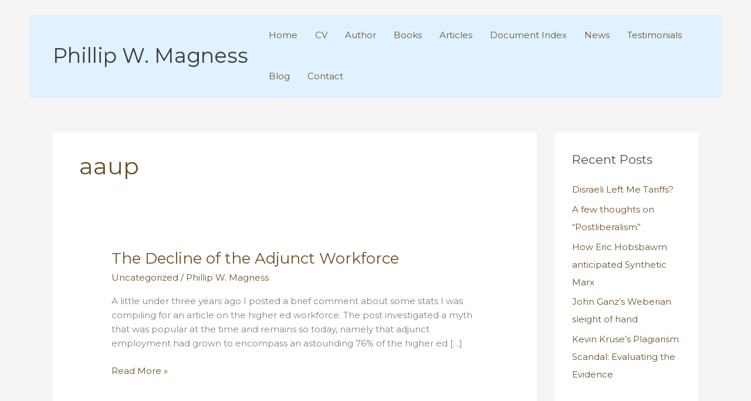

--- FILE ---
content_type: text/html; charset=UTF-8
request_url: https://philmagness.com/tag/aaup/
body_size: 12265
content:
<!DOCTYPE html><html lang="en-US"><head><meta charset="UTF-8"><link rel="preconnect" href="https://fonts.gstatic.com/" crossorigin /><meta name="viewport" content="width=device-width, initial-scale=1"><link rel="profile" href="https://gmpg.org/xfn/11"><meta name='robots' content='index, follow, max-image-preview:large, max-snippet:-1, max-video-preview:-1' /><title>aaup Archives - Phillip W. Magness</title><link rel="canonical" href="https://philmagness.com/tag/aaup/" /><meta property="og:locale" content="en_US" /><meta property="og:type" content="article" /><meta property="og:title" content="aaup Archives - Phillip W. Magness" /><meta property="og:url" content="https://philmagness.com/tag/aaup/" /><meta property="og:site_name" content="Phillip W. Magness" /><meta name="twitter:card" content="summary_large_image" /> <script type="application/ld+json" class="yoast-schema-graph">{"@context":"https://schema.org","@graph":[{"@type":"CollectionPage","@id":"https://philmagness.com/tag/aaup/","url":"https://philmagness.com/tag/aaup/","name":"aaup Archives - Phillip W. Magness","isPartOf":{"@id":"https://philmagness.com/#website"},"breadcrumb":{"@id":"https://philmagness.com/tag/aaup/#breadcrumb"},"inLanguage":"en-US"},{"@type":"BreadcrumbList","@id":"https://philmagness.com/tag/aaup/#breadcrumb","itemListElement":[{"@type":"ListItem","position":1,"name":"Home","item":"https://philmagness.com/"},{"@type":"ListItem","position":2,"name":"aaup"}]},{"@type":"WebSite","@id":"https://philmagness.com/#website","url":"https://philmagness.com/","name":"Phillip W. Magness","description":"U.S. Economic &amp; Political History","potentialAction":[{"@type":"SearchAction","target":{"@type":"EntryPoint","urlTemplate":"https://philmagness.com/?s={search_term_string}"},"query-input":{"@type":"PropertyValueSpecification","valueRequired":true,"valueName":"search_term_string"}}],"inLanguage":"en-US"}]}</script> <link rel='dns-prefetch' href='//fonts.googleapis.com' /><link rel="alternate" type="application/rss+xml" title="Phillip W. Magness &raquo; Feed" href="https://philmagness.com/feed/" /><link rel="alternate" type="application/rss+xml" title="Phillip W. Magness &raquo; Comments Feed" href="https://philmagness.com/comments/feed/" /><link rel="alternate" type="application/rss+xml" title="Phillip W. Magness &raquo; aaup Tag Feed" href="https://philmagness.com/tag/aaup/feed/" /> <script src="[data-uri]" defer></script><script data-optimized="1" src="https://philmagness.com/wp-content/plugins/litespeed-cache/assets/js/webfontloader.min.js" defer></script><link data-optimized="2" rel="stylesheet" href="https://philmagness.com/wp-content/litespeed/css/bee0e4cc4caee5926d65de34668525ce.css?ver=461c8" /> <script src="https://philmagness.com/wp-includes/js/jquery/jquery.min.js?ver=3.7.1" id="jquery-core-js"></script> <link rel="https://api.w.org/" href="https://philmagness.com/wp-json/" /><link rel="alternate" title="JSON" type="application/json" href="https://philmagness.com/wp-json/wp/v2/tags/104" /><link rel="EditURI" type="application/rsd+xml" title="RSD" href="https://philmagness.com/xmlrpc.php?rsd" /><meta name="generator" content="WordPress 6.9" /></head><body itemtype='https://schema.org/Blog' itemscope='itemscope' class="archive tag tag-aaup tag-104 wp-embed-responsive wp-theme-astra wp-child-theme-astra-child ast-desktop ast-separate-container ast-two-container ast-right-sidebar astra-4.11.13 ast-inherit-site-logo-transparent ast-hfb-header ast-padded-layout ast-sticky-header-shrink ast-inherit-site-logo-sticky astra-addon-4.11.13"><a
class="skip-link screen-reader-text"
href="#content"
title="Skip to content">
Skip to content</a><div
class="hfeed site" id="page"><header
class="site-header header-main-layout-1 ast-primary-menu-enabled ast-logo-title-inline ast-hide-custom-menu-mobile ast-builder-menu-toggle-icon ast-mobile-header-inline" id="masthead" itemtype="https://schema.org/WPHeader" itemscope="itemscope" itemid="#masthead"		><div id="ast-desktop-header" data-toggle-type="dropdown"><div class="ast-main-header-wrap main-header-bar-wrap "><div class="ast-primary-header-bar ast-primary-header main-header-bar site-header-focus-item" data-section="section-primary-header-builder"><div class="site-primary-header-wrap ast-builder-grid-row-container site-header-focus-item ast-container" data-section="section-primary-header-builder"><div class="ast-builder-grid-row ast-builder-grid-row-has-sides ast-builder-grid-row-no-center"><div class="site-header-primary-section-left site-header-section ast-flex site-header-section-left"><div class="ast-builder-layout-element ast-flex site-header-focus-item" data-section="title_tagline"><div
class="site-branding ast-site-identity" itemtype="https://schema.org/Organization" itemscope="itemscope"				><div class="ast-site-title-wrap">
<span class="site-title" itemprop="name">
<a href="https://philmagness.com/" rel="home" itemprop="url" >
Phillip W. Magness
</a>
</span></div></div></div></div><div class="site-header-primary-section-right site-header-section ast-flex ast-grid-right-section"><div class="ast-builder-menu-1 ast-builder-menu ast-flex ast-builder-menu-1-focus-item ast-builder-layout-element site-header-focus-item" data-section="section-hb-menu-1"><div class="ast-main-header-bar-alignment"><div class="main-header-bar-navigation"><nav class="site-navigation ast-flex-grow-1 navigation-accessibility site-header-focus-item" id="primary-site-navigation-desktop" aria-label="Primary Site Navigation" itemtype="https://schema.org/SiteNavigationElement" itemscope="itemscope"><div class="main-navigation ast-inline-flex"><ul id="ast-hf-menu-1" class="main-header-menu ast-menu-shadow ast-nav-menu ast-flex  submenu-with-border stack-on-mobile"><li id="menu-item-2647" class="menu-item menu-item-type-post_type menu-item-object-page menu-item-home menu-item-2647"><a href="https://philmagness.com/" class="menu-link">Home</a></li><li id="menu-item-2645" class="menu-item menu-item-type-post_type menu-item-object-page menu-item-2645"><a href="https://philmagness.com/cv/" class="menu-link">CV</a></li><li id="menu-item-2648" class="menu-item menu-item-type-post_type menu-item-object-page menu-item-2648"><a href="https://philmagness.com/philip-magness/" class="menu-link">Author</a></li><li id="menu-item-2646" class="menu-item menu-item-type-post_type menu-item-object-page menu-item-2646"><a href="https://philmagness.com/about-the-book/" class="menu-link">Books</a></li><li id="menu-item-2649" class="menu-item menu-item-type-post_type menu-item-object-page menu-item-2649"><a href="https://philmagness.com/new-historical-writings/" class="menu-link">Articles</a></li><li id="menu-item-2650" class="menu-item menu-item-type-post_type menu-item-object-page menu-item-2650"><a href="https://philmagness.com/new-lincoln-discoveries/" class="menu-link">Document Index</a></li><li id="menu-item-2651" class="menu-item menu-item-type-post_type menu-item-object-page menu-item-2651"><a href="https://philmagness.com/news/" class="menu-link">News</a></li><li id="menu-item-2652" class="menu-item menu-item-type-post_type menu-item-object-page menu-item-2652"><a href="https://philmagness.com/testimonials/" class="menu-link">Testimonials</a></li><li id="menu-item-2653" class="menu-item menu-item-type-post_type menu-item-object-page current_page_parent menu-item-2653"><a href="https://philmagness.com/blog/" class="menu-link">Blog</a></li><li id="menu-item-2654" class="menu-item menu-item-type-post_type menu-item-object-page menu-item-2654"><a href="https://philmagness.com/contact/" class="menu-link">Contact</a></li></ul></div></nav></div></div></div></div></div></div></div></div></div><div id="ast-mobile-header" class="ast-mobile-header-wrap " data-type="dropdown"><div class="ast-main-header-wrap main-header-bar-wrap" ><div class="ast-primary-header-bar ast-primary-header main-header-bar site-primary-header-wrap site-header-focus-item ast-builder-grid-row-layout-default ast-builder-grid-row-tablet-layout-default ast-builder-grid-row-mobile-layout-default" data-section="section-primary-header-builder"><div class="ast-builder-grid-row ast-builder-grid-row-has-sides ast-builder-grid-row-no-center"><div class="site-header-primary-section-left site-header-section ast-flex site-header-section-left"><div class="ast-builder-layout-element ast-flex site-header-focus-item" data-section="title_tagline"><div
class="site-branding ast-site-identity" itemtype="https://schema.org/Organization" itemscope="itemscope"				><div class="ast-site-title-wrap">
<span class="site-title" itemprop="name">
<a href="https://philmagness.com/" rel="home" itemprop="url" >
Phillip W. Magness
</a>
</span></div></div></div></div><div class="site-header-primary-section-right site-header-section ast-flex ast-grid-right-section"><div class="ast-builder-layout-element ast-flex site-header-focus-item" data-section="section-header-mobile-trigger"><div class="ast-button-wrap">
<button type="button" class="menu-toggle main-header-menu-toggle ast-mobile-menu-trigger-minimal"   aria-expanded="false" aria-label="Main menu toggle">
<span class="screen-reader-text">Main Menu</span>
<span class="mobile-menu-toggle-icon">
<span aria-hidden="true" class="ahfb-svg-iconset ast-inline-flex svg-baseline"><svg class='ast-mobile-svg ast-menu-svg' fill='currentColor' version='1.1' xmlns='http://www.w3.org/2000/svg' width='24' height='24' viewBox='0 0 24 24'><path d='M3 13h18c0.552 0 1-0.448 1-1s-0.448-1-1-1h-18c-0.552 0-1 0.448-1 1s0.448 1 1 1zM3 7h18c0.552 0 1-0.448 1-1s-0.448-1-1-1h-18c-0.552 0-1 0.448-1 1s0.448 1 1 1zM3 19h18c0.552 0 1-0.448 1-1s-0.448-1-1-1h-18c-0.552 0-1 0.448-1 1s0.448 1 1 1z'></path></svg></span><span aria-hidden="true" class="ahfb-svg-iconset ast-inline-flex svg-baseline"><svg class='ast-mobile-svg ast-close-svg' fill='currentColor' version='1.1' xmlns='http://www.w3.org/2000/svg' width='24' height='24' viewBox='0 0 24 24'><path d='M5.293 6.707l5.293 5.293-5.293 5.293c-0.391 0.391-0.391 1.024 0 1.414s1.024 0.391 1.414 0l5.293-5.293 5.293 5.293c0.391 0.391 1.024 0.391 1.414 0s0.391-1.024 0-1.414l-5.293-5.293 5.293-5.293c0.391-0.391 0.391-1.024 0-1.414s-1.024-0.391-1.414 0l-5.293 5.293-5.293-5.293c-0.391-0.391-1.024-0.391-1.414 0s-0.391 1.024 0 1.414z'></path></svg></span>					</span>
</button></div></div></div></div></div></div><div class="ast-mobile-header-content content-align-flex-start "><div class="ast-builder-menu-mobile ast-builder-menu ast-builder-menu-mobile-focus-item ast-builder-layout-element site-header-focus-item" data-section="section-header-mobile-menu"><div class="ast-main-header-bar-alignment"><div class="main-header-bar-navigation"><nav class="site-navigation ast-flex-grow-1 navigation-accessibility" id="ast-mobile-site-navigation" aria-label="Site Navigation" itemtype="https://schema.org/SiteNavigationElement" itemscope="itemscope"><div id="ast-hf-mobile-menu" class="main-navigation"><ul class="main-header-menu ast-nav-menu ast-flex  submenu-with-border astra-menu-animation-fade  stack-on-mobile"><li class="page_item page-item-5 menu-item"><a href="https://philmagness.com/" class="menu-link">Current Scholarship by Phillip W. Magness</a></li><li class="page_item page-item-579 menu-item"><a href="https://philmagness.com/cv/" class="menu-link">CV</a></li><li class="page_item page-item-9 menu-item"><a href="https://philmagness.com/philip-magness/" class="menu-link">Author</a></li><li class="page_item page-item-496 menu-item"><a href="https://philmagness.com/about-the-book/" class="menu-link">Books</a></li><li class="page_item page-item-349 menu-item-has-children menu-item menu-item-has-children"><a href="https://philmagness.com/new-historical-writings/" class="menu-link">Articles<span role="presentation" class="dropdown-menu-toggle ast-header-navigation-arrow" tabindex="0" aria-haspopup="true"><span class="ast-icon icon-arrow"><svg class="ast-arrow-svg" xmlns="http://www.w3.org/2000/svg" xmlns:xlink="http://www.w3.org/1999/xlink" version="1.1" x="0px" y="0px" width="26px" height="16.043px" viewBox="57 35.171 26 16.043" enable-background="new 57 35.171 26 16.043" xml:space="preserve">
<path d="M57.5,38.193l12.5,12.5l12.5-12.5l-2.5-2.5l-10,10l-10-10L57.5,38.193z" />
</svg></span></span></a><button class="ast-menu-toggle" aria-expanded="false" aria-haspopup="true" aria-label="Toggle menu"><span class="screen-reader-text">Menu Toggle</span><span class="ast-icon icon-arrow"><svg class="ast-arrow-svg" xmlns="http://www.w3.org/2000/svg" xmlns:xlink="http://www.w3.org/1999/xlink" version="1.1" x="0px" y="0px" width="26px" height="16.043px" viewBox="57 35.171 26 16.043" enable-background="new 57 35.171 26 16.043" xml:space="preserve">
<path d="M57.5,38.193l12.5,12.5l12.5-12.5l-2.5-2.5l-10,10l-10-10L57.5,38.193z" />
</svg></span></button><ul class='children sub-menu'><li class="page_item page-item-166 menu-item"><a href="https://philmagness.com/new-historical-writings/a-smudged-date/" class="menu-link">A smudged date</a></li><li class="page_item page-item-398 menu-item"><a href="https://philmagness.com/new-historical-writings/abraham-lincoln-and-the-corwin-amendment/" class="menu-link">Abraham Lincoln and the Corwin Amendment</a></li><li class="page_item page-item-309 menu-item"><a href="https://philmagness.com/new-historical-writings/colonization-by-the-numbers/" class="menu-link">Colonization by the Numbers</a></li><li class="page_item page-item-299 menu-item"><a href="https://philmagness.com/new-historical-writings/did-ben-butler-meet-with-lincoln-in-1865-2/" class="menu-link">Did Ben Butler meet with Lincoln in 1865?</a></li><li class="page_item page-item-212 menu-item"><a href="https://philmagness.com/new-historical-writings/did-lincoln-really-slough-off-colonization/" class="menu-link">Did Lincoln really &#8220;slough off&#8221; colonization?</a></li><li class="page_item page-item-171 menu-item"><a href="https://philmagness.com/new-historical-writings/mitchells-missing-papers/" class="menu-link">Mitchell&#8217;s Missing Papers</a></li><li class="page_item page-item-480 menu-item"><a href="https://philmagness.com/new-historical-writings/new-revelations-as-the-emancipation-proclamation-turns-150/" class="menu-link">New Revelations as the Emancipation Proclamation turns 150</a></li><li class="page_item page-item-485 menu-item"><a href="https://philmagness.com/new-historical-writings/spooner-on-dred-scott/" class="menu-link">Spooner on Dred Scott</a></li><li class="page_item page-item-470 menu-item"><a href="https://philmagness.com/new-historical-writings/thaddeus-stevens-and-colonization/" class="menu-link">Thaddeus Stevens and Colonization</a></li></ul></li><li class="page_item page-item-19 menu-item-has-children menu-item menu-item-has-children"><a href="https://philmagness.com/new-lincoln-discoveries/" class="menu-link">Document Index<span role="presentation" class="dropdown-menu-toggle ast-header-navigation-arrow" tabindex="0" aria-haspopup="true"><span class="ast-icon icon-arrow"><svg class="ast-arrow-svg" xmlns="http://www.w3.org/2000/svg" xmlns:xlink="http://www.w3.org/1999/xlink" version="1.1" x="0px" y="0px" width="26px" height="16.043px" viewBox="57 35.171 26 16.043" enable-background="new 57 35.171 26 16.043" xml:space="preserve">
<path d="M57.5,38.193l12.5,12.5l12.5-12.5l-2.5-2.5l-10,10l-10-10L57.5,38.193z" />
</svg></span></span></a><button class="ast-menu-toggle" aria-expanded="false" aria-haspopup="true" aria-label="Toggle menu"><span class="screen-reader-text">Menu Toggle</span><span class="ast-icon icon-arrow"><svg class="ast-arrow-svg" xmlns="http://www.w3.org/2000/svg" xmlns:xlink="http://www.w3.org/1999/xlink" version="1.1" x="0px" y="0px" width="26px" height="16.043px" viewBox="57 35.171 26 16.043" enable-background="new 57 35.171 26 16.043" xml:space="preserve">
<path d="M57.5,38.193l12.5,12.5l12.5-12.5l-2.5-2.5l-10,10l-10-10L57.5,38.193z" />
</svg></span></button><ul class='children sub-menu'><li class="page_item page-item-84 menu-item"><a href="https://philmagness.com/new-lincoln-discoveries/appointment-of-james-mitchell-841862/" class="menu-link">Appointment of James Mitchell, 8/4/1862</a></li><li class="page_item page-item-266 menu-item"><a href="https://philmagness.com/new-lincoln-discoveries/butler-to-hallowell-461877/" class="menu-link">Butler to Hallowell, 4/6/1877</a></li><li class="page_item page-item-77 menu-item"><a href="https://philmagness.com/new-lincoln-discoveries/chiriqui-addendum-september-15-1861/" class="menu-link">Chiriqui Addendum, 9/15/1862</a></li><li class="page_item page-item-243 menu-item"><a href="https://philmagness.com/new-lincoln-discoveries/grant-to-seward-11101865/" class="menu-link">Grant to Seward, 11/10/1865</a></li><li class="page_item page-item-162 menu-item"><a href="https://philmagness.com/new-lincoln-discoveries/handbill-british-honduras-co/" class="menu-link">Handbill, British Honduras Co.</a></li><li class="page_item page-item-234 menu-item"><a href="https://philmagness.com/new-lincoln-discoveries/hay-to-butler-4101865-2/" class="menu-link">Hay to Butler, 4/10/1865</a></li><li class="page_item page-item-103 menu-item"><a href="https://philmagness.com/new-lincoln-discoveries/who-was-james-mitchell/" class="menu-link">James Mitchell</a></li><li class="page_item page-item-453 menu-item"><a href="https://philmagness.com/new-lincoln-discoveries/lincoln-note-for-h-russell-10101862/" class="menu-link">Lincoln note for H. Russell, 10/10/1862</a></li><li class="page_item page-item-446 menu-item"><a href="https://philmagness.com/new-lincoln-discoveries/lincoln-note-for-lonergan-1261865/" class="menu-link">Lincoln note for Lonergan, 1/26/1865</a></li><li class="page_item page-item-428 menu-item"><a href="https://philmagness.com/new-lincoln-discoveries/lincoln-to-bates-661861/" class="menu-link">Lincoln to Bates, 6/6/1861</a></li><li class="page_item page-item-48 menu-item"><a href="https://philmagness.com/new-lincoln-discoveries/lincoln-to-bates-991864/" class="menu-link">Lincoln to Bates, 9/9/1864</a></li><li class="page_item page-item-407 menu-item"><a href="https://philmagness.com/new-lincoln-discoveries/lincoln-to-crummell-551862/" class="menu-link">Lincoln to Crummell, 5/5/1862</a></li><li class="page_item page-item-461 menu-item"><a href="https://philmagness.com/new-lincoln-discoveries/lincoln-to-hay-7151864/" class="menu-link">Lincoln to Hay, 7/15/1864</a></li><li class="page_item page-item-42 menu-item"><a href="https://philmagness.com/new-lincoln-discoveries/authorization-to-john-hodge-and-s-r-dickson/" class="menu-link">Lincoln to Hodge and Dickson, 6/13/1863</a></li><li class="page_item page-item-51 menu-item"><a href="https://philmagness.com/new-lincoln-discoveries/lincoln-to-hodge-and-dickson-6131863-british-version/" class="menu-link">Lincoln to Hodge and Dickson, 6/13/1863 (British version)</a></li><li class="page_item page-item-419 menu-item"><a href="https://philmagness.com/new-lincoln-discoveries/abraham-lincoln-to-lorenzo-thomas-9121861/" class="menu-link">Lincoln to Thomas, 11/4/1861</a></li><li class="page_item page-item-204 menu-item"><a href="https://philmagness.com/new-lincoln-discoveries/lincoln-to-gurley-1301863/" class="menu-link">Lincoln to Usher, 1/30/1863</a></li><li class="page_item page-item-436 menu-item"><a href="https://philmagness.com/new-lincoln-discoveries/lincoln-to-hardie-1281865/" class="menu-link">Lincoln, Execution of Pvt. Brown, 1/28/1865</a></li><li class="page_item page-item-117 menu-item"><a href="https://philmagness.com/new-lincoln-discoveries/menard-to-lincoln-9161863/" class="menu-link">Menard to Lincoln, 9/16/1863</a></li><li class="page_item page-item-246 menu-item"><a href="https://philmagness.com/new-lincoln-discoveries/mitchell-to-grant-2161871/" class="menu-link">Mitchell to Grant, 2/16/1871</a></li><li class="page_item page-item-137 menu-item"><a href="https://philmagness.com/new-lincoln-discoveries/mitchell-to-new-york-observer-81963/" class="menu-link">Mitchell to New York Observer, 8/19/1863</a></li><li class="page_item page-item-254 menu-item"><a href="https://philmagness.com/new-lincoln-discoveries/new-york-times-8201884/" class="menu-link">New York Times, 8/20/1884</a></li><li class="page_item page-item-141 menu-item"><a href="https://philmagness.com/new-lincoln-discoveries/seward-to-lyons-8101863/" class="menu-link">Seward to Lyons, 8/10/1863</a></li><li class="page_item page-item-197 menu-item"><a href="https://philmagness.com/new-lincoln-discoveries/sumner-to-mitchell-751871/" class="menu-link">Sumner to Mitchell, 7/5/1871</a></li></ul></li><li class="page_item page-item-128 menu-item"><a href="https://philmagness.com/news/" class="menu-link">News</a></li><li class="page_item page-item-388 menu-item"><a href="https://philmagness.com/testimonials/" class="menu-link">Testimonials</a></li><li class="page_item page-item-508 current-menu-parent menu-item current-menu-parent"><a href="https://philmagness.com/blog/" class="menu-link">Blog</a></li><li class="page_item page-item-522 menu-item"><a href="https://philmagness.com/contact/" class="menu-link">Contact</a></li></ul></div></nav></div></div></div></div></div></header><div id="content" class="site-content"><div class="ast-container"><div id="primary" class="content-area primary"><section class="ast-archive-description"><h1 class="page-title ast-archive-title">aaup</h1></section><main id="main" class="site-main"><div class="ast-row"><article
class="post-2397 post type-post status-publish format-standard hentry category-uncategorized tag-aaup tag-adjuncts tag-s ast-grid-common-col ast-full-width ast-article-post" id="post-2397" itemtype="https://schema.org/CreativeWork" itemscope="itemscope"><div class="ast-post-format- ast-no-thumb blog-layout-1 ast-article-inner"><div class="post-content ast-grid-common-col" ><div class="ast-blog-featured-section post-thumb ast-blog-single-element"></div><h2 class="entry-title ast-blog-single-element" itemprop="headline"><a href="https://philmagness.com/2018/05/the-decline-of-the-adjunct-workforce/" rel="bookmark">The Decline of the Adjunct Workforce</a></h2><header class="entry-header ast-blog-single-element ast-blog-meta-container"><div class="entry-meta"><span class="ast-taxonomy-container cat-links default"><a href="https://philmagness.com/category/uncategorized/" rel="category tag">Uncategorized</a></span> / <span class="posted-by vcard author" itemtype="https://schema.org/Person" itemscope="itemscope" itemprop="author">			<a title="View all posts by Phillip W. Magness"
href="https://philmagness.com/author/admin/" rel="author"
class="url fn n" itemprop="url"				>
<span
class="author-name" itemprop="name"				>
Phillip W. Magness			</span>
</a>
</span></div></header><div class="ast-excerpt-container ast-blog-single-element"><p>A little under three years ago I posted a brief comment about some stats I was compiling for an article on the higher ed workforce. The post investigated a myth that was popular at the time and remains so today, namely that adjunct employment had grown to encompass an astounding 76% of the higher ed [&hellip;]</p></div><p class="ast-blog-single-element ast-read-more-container read-more"> <a class="" href="https://philmagness.com/2018/05/the-decline-of-the-adjunct-workforce/"> <span class="screen-reader-text">The Decline of the Adjunct Workforce</span> Read More »</a></p><div class="entry-content clear"
itemprop="text"		></div></div></div></article><article
class="post-2019 post type-post status-publish format-standard hentry category-uncategorized tag-aaup tag-adjuncts ast-grid-common-col ast-full-width ast-article-post" id="post-2019" itemtype="https://schema.org/CreativeWork" itemscope="itemscope"><div class="ast-post-format- ast-no-thumb blog-layout-1 ast-article-inner"><div class="post-content ast-grid-common-col" ><div class="ast-blog-featured-section post-thumb ast-blog-single-element"></div><h2 class="entry-title ast-blog-single-element" itemprop="headline"><a href="https://philmagness.com/2017/04/the-aaups-statistical-deceptions/" rel="bookmark">How the AAUP bends statistics to create an adjunct crisis</a></h2><header class="entry-header ast-blog-single-element ast-blog-meta-container"><div class="entry-meta"><span class="ast-taxonomy-container cat-links default"><a href="https://philmagness.com/category/uncategorized/" rel="category tag">Uncategorized</a></span> / <span class="posted-by vcard author" itemtype="https://schema.org/Person" itemscope="itemscope" itemprop="author">			<a title="View all posts by Phillip W. Magness"
href="https://philmagness.com/author/admin/" rel="author"
class="url fn n" itemprop="url"				>
<span
class="author-name" itemprop="name"				>
Phillip W. Magness			</span>
</a>
</span></div></header><div class="ast-excerpt-container ast-blog-single-element"><p>Earlier this week the American Association of University Professors released its annual report on the economic status of academia. Repeating a theme from prior years, this report heavily emphasizes the position of adjunct faculty and makes a number of bold empirical claims about the alleged growth of the part time academic workforce. For example, the statement</p></div><p class="ast-blog-single-element ast-read-more-container read-more"> <a class="" href="https://philmagness.com/2017/04/the-aaups-statistical-deceptions/"> <span class="screen-reader-text">How the AAUP bends statistics to create an adjunct crisis</span> Read More »</a></p><div class="entry-content clear"
itemprop="text"		></div></div></div></article><article
class="post-1517 post type-post status-publish format-standard hentry category-uncategorized tag-aaron-barlow tag-aaup tag-adjuncting ast-grid-common-col ast-full-width ast-article-post" id="post-1517" itemtype="https://schema.org/CreativeWork" itemscope="itemscope"><div class="ast-post-format- ast-no-thumb blog-layout-1 ast-article-inner"><div class="post-content ast-grid-common-col" ><div class="ast-blog-featured-section post-thumb ast-blog-single-element"></div><h2 class="entry-title ast-blog-single-element" itemprop="headline"><a href="https://philmagness.com/2015/12/dear-aaup-media-non-tenure-track-does-not-equal-adjunct/" rel="bookmark">Dear AAUP &#038; Media: Non-Tenure Track does not equal Adjunct</a></h2><header class="entry-header ast-blog-single-element ast-blog-meta-container"><div class="entry-meta"><span class="ast-taxonomy-container cat-links default"><a href="https://philmagness.com/category/uncategorized/" rel="category tag">Uncategorized</a></span> / <span class="posted-by vcard author" itemtype="https://schema.org/Person" itemscope="itemscope" itemprop="author">			<a title="View all posts by Phillip W. Magness"
href="https://philmagness.com/author/admin/" rel="author"
class="url fn n" itemprop="url"				>
<span
class="author-name" itemprop="name"				>
Phillip W. Magness			</span>
</a>
</span></div></header><div class="ast-excerpt-container ast-blog-single-element"><p>One of the most pervasive and pernicious myths of the adjunct activist movement is the claim that somewhere in the neighborhood of 75% of current university faculty are adjuncts. This figure derives from the frequently hapless, though sometimes intentional, conflation of terminology. Yet another example of this happened today in the Christian Science Monitor, which cited</p></div><p class="ast-blog-single-element ast-read-more-container read-more"> <a class="" href="https://philmagness.com/2015/12/dear-aaup-media-non-tenure-track-does-not-equal-adjunct/"> <span class="screen-reader-text">Dear AAUP &#038; Media: Non-Tenure Track does not equal Adjunct</span> Read More »</a></p><div class="entry-content clear"
itemprop="text"		></div></div></div></article></div></main></div><div class="widget-area secondary" id="secondary" itemtype="https://schema.org/WPSideBar" itemscope="itemscope"><div class="sidebar-main" ><aside id="recent-posts-3" class="widget widget_recent_entries"><h2 class="widget-title">Recent Posts</h2><nav aria-label="Recent Posts"><ul><li>
<a href="https://philmagness.com/2025/12/disraeli-left-me-tariffs/">Disraeli Left Me Tariffs?</a></li><li>
<a href="https://philmagness.com/2025/08/a-few-thoughts-on-postliberalism/">A few thoughts on &#8220;Postliberalism&#8221;</a></li><li>
<a href="https://philmagness.com/2022/11/how-eric-hobsbawm-anticipated-synthetic-marx/">How Eric Hobsbawm anticipated Synthetic Marx</a></li><li>
<a href="https://philmagness.com/2022/11/john-ganzs-weberian-sleight-of-hand/">John Ganz&#8217;s Weberian sleight of hand</a></li><li>
<a href="https://philmagness.com/2022/10/kevin-kruses-plagiarism-scandal-evaluating-the-evidence/">Kevin Kruse&#8217;s Plagiarism Scandal: Evaluating the Evidence</a></li></ul></nav></aside><aside id="text-3" class="widget widget_text"><h2 class="widget-title">Books</h2><div class="textwidget"><a href="https://www.amazon.com/Colonization-After-Emancipation-Movement-Resettlement/dp/0826219098/">Colonization After Emancipation: Lincoln and the Movement for Black Resettlement</a>
<br><br>
<a href="https://www.amazon.com/Classical-Liberal-History-Michael-Douma/dp/1498536107">What is Classical Liberal History?</a>
<br><br>
<a href="https://www.amazon.com/Cracks-Ivory-Tower-Higher-Education/dp/0190846283/">Cracks in the Ivory Tower: the Moral Mess of Higher Education</a></div></aside><aside id="calendar-3" class="widget widget_calendar"><div id="calendar_wrap" class="calendar_wrap"><table id="wp-calendar" class="wp-calendar-table"><caption>January 2026</caption><thead><tr><th scope="col" aria-label="Monday">M</th><th scope="col" aria-label="Tuesday">T</th><th scope="col" aria-label="Wednesday">W</th><th scope="col" aria-label="Thursday">T</th><th scope="col" aria-label="Friday">F</th><th scope="col" aria-label="Saturday">S</th><th scope="col" aria-label="Sunday">S</th></tr></thead><tbody><tr><td colspan="3" class="pad">&nbsp;</td><td>1</td><td>2</td><td>3</td><td>4</td></tr><tr><td>5</td><td>6</td><td>7</td><td>8</td><td>9</td><td>10</td><td>11</td></tr><tr><td>12</td><td>13</td><td id="today">14</td><td>15</td><td>16</td><td>17</td><td>18</td></tr><tr><td>19</td><td>20</td><td>21</td><td>22</td><td>23</td><td>24</td><td>25</td></tr><tr><td>26</td><td>27</td><td>28</td><td>29</td><td>30</td><td>31</td><td class="pad" colspan="1">&nbsp;</td></tr></tbody></table><nav aria-label="Previous and next months" class="wp-calendar-nav">
<span class="wp-calendar-nav-prev"><a href="https://philmagness.com/2025/12/">&laquo; Dec</a></span>
<span class="pad">&nbsp;</span>
<span class="wp-calendar-nav-next">&nbsp;</span></nav></div></aside><aside id="archives-3" class="widget widget_archive"><h2 class="widget-title">Archives</h2><nav aria-label="Archives"><ul><li><a href='https://philmagness.com/2025/12/'>December 2025</a></li><li><a href='https://philmagness.com/2025/08/'>August 2025</a></li><li><a href='https://philmagness.com/2022/11/'>November 2022</a></li><li><a href='https://philmagness.com/2022/10/'>October 2022</a></li><li><a href='https://philmagness.com/2022/07/'>July 2022</a></li><li><a href='https://philmagness.com/2022/06/'>June 2022</a></li><li><a href='https://philmagness.com/2021/11/'>November 2021</a></li><li><a href='https://philmagness.com/2021/06/'>June 2021</a></li><li><a href='https://philmagness.com/2020/08/'>August 2020</a></li><li><a href='https://philmagness.com/2019/10/'>October 2019</a></li><li><a href='https://philmagness.com/2019/05/'>May 2019</a></li><li><a href='https://philmagness.com/2018/12/'>December 2018</a></li><li><a href='https://philmagness.com/2018/11/'>November 2018</a></li><li><a href='https://philmagness.com/2018/09/'>September 2018</a></li><li><a href='https://philmagness.com/2018/08/'>August 2018</a></li><li><a href='https://philmagness.com/2018/07/'>July 2018</a></li><li><a href='https://philmagness.com/2018/06/'>June 2018</a></li><li><a href='https://philmagness.com/2018/05/'>May 2018</a></li><li><a href='https://philmagness.com/2018/03/'>March 2018</a></li><li><a href='https://philmagness.com/2018/02/'>February 2018</a></li><li><a href='https://philmagness.com/2018/01/'>January 2018</a></li><li><a href='https://philmagness.com/2017/12/'>December 2017</a></li><li><a href='https://philmagness.com/2017/11/'>November 2017</a></li><li><a href='https://philmagness.com/2017/10/'>October 2017</a></li><li><a href='https://philmagness.com/2017/09/'>September 2017</a></li><li><a href='https://philmagness.com/2017/08/'>August 2017</a></li><li><a href='https://philmagness.com/2017/07/'>July 2017</a></li><li><a href='https://philmagness.com/2017/06/'>June 2017</a></li><li><a href='https://philmagness.com/2017/05/'>May 2017</a></li><li><a href='https://philmagness.com/2017/04/'>April 2017</a></li><li><a href='https://philmagness.com/2017/03/'>March 2017</a></li><li><a href='https://philmagness.com/2017/01/'>January 2017</a></li><li><a href='https://philmagness.com/2016/12/'>December 2016</a></li><li><a href='https://philmagness.com/2016/11/'>November 2016</a></li><li><a href='https://philmagness.com/2016/09/'>September 2016</a></li><li><a href='https://philmagness.com/2016/08/'>August 2016</a></li><li><a href='https://philmagness.com/2016/07/'>July 2016</a></li><li><a href='https://philmagness.com/2016/06/'>June 2016</a></li><li><a href='https://philmagness.com/2016/05/'>May 2016</a></li><li><a href='https://philmagness.com/2016/04/'>April 2016</a></li><li><a href='https://philmagness.com/2016/03/'>March 2016</a></li><li><a href='https://philmagness.com/2016/02/'>February 2016</a></li><li><a href='https://philmagness.com/2016/01/'>January 2016</a></li><li><a href='https://philmagness.com/2015/12/'>December 2015</a></li><li><a href='https://philmagness.com/2015/11/'>November 2015</a></li><li><a href='https://philmagness.com/2015/10/'>October 2015</a></li><li><a href='https://philmagness.com/2015/09/'>September 2015</a></li><li><a href='https://philmagness.com/2015/08/'>August 2015</a></li><li><a href='https://philmagness.com/2015/07/'>July 2015</a></li><li><a href='https://philmagness.com/2015/06/'>June 2015</a></li><li><a href='https://philmagness.com/2015/05/'>May 2015</a></li><li><a href='https://philmagness.com/2015/04/'>April 2015</a></li><li><a href='https://philmagness.com/2015/03/'>March 2015</a></li><li><a href='https://philmagness.com/2015/02/'>February 2015</a></li><li><a href='https://philmagness.com/2015/01/'>January 2015</a></li><li><a href='https://philmagness.com/2014/12/'>December 2014</a></li><li><a href='https://philmagness.com/2014/11/'>November 2014</a></li><li><a href='https://philmagness.com/2014/10/'>October 2014</a></li><li><a href='https://philmagness.com/2014/09/'>September 2014</a></li><li><a href='https://philmagness.com/2014/08/'>August 2014</a></li><li><a href='https://philmagness.com/2014/07/'>July 2014</a></li><li><a href='https://philmagness.com/2014/06/'>June 2014</a></li><li><a href='https://philmagness.com/2014/05/'>May 2014</a></li><li><a href='https://philmagness.com/2014/04/'>April 2014</a></li><li><a href='https://philmagness.com/2014/03/'>March 2014</a></li><li><a href='https://philmagness.com/2014/02/'>February 2014</a></li><li><a href='https://philmagness.com/2014/01/'>January 2014</a></li><li><a href='https://philmagness.com/2013/12/'>December 2013</a></li><li><a href='https://philmagness.com/2013/11/'>November 2013</a></li><li><a href='https://philmagness.com/2013/08/'>August 2013</a></li><li><a href='https://philmagness.com/2013/07/'>July 2013</a></li><li><a href='https://philmagness.com/2013/05/'>May 2013</a></li><li><a href='https://philmagness.com/2013/04/'>April 2013</a></li></ul></nav></aside></div></div></div></div><footer
class="site-footer" id="colophon" itemtype="https://schema.org/WPFooter" itemscope="itemscope" itemid="#colophon"><div class="site-below-footer-wrap ast-builder-grid-row-container site-footer-focus-item ast-builder-grid-row-full ast-builder-grid-row-tablet-full ast-builder-grid-row-mobile-full ast-footer-row-stack ast-footer-row-tablet-stack ast-footer-row-mobile-stack" data-section="section-below-footer-builder"><div class="ast-builder-grid-row-container-inner"><div class="ast-builder-footer-grid-columns site-below-footer-inner-wrap ast-builder-grid-row"><div class="site-footer-below-section-1 site-footer-section site-footer-section-1"><div class="ast-builder-layout-element ast-flex site-footer-focus-item ast-footer-copyright" data-section="section-footer-builder"><div class="ast-footer-copyright"><p>Copyright &copy; 2026 Phillip W. Magness | Hosting and Design by <a href="https://shyfrog.com">Shyfrog Media</a></p></div></div></div></div></div></div></footer></div> <script type="speculationrules">{"prefetch":[{"source":"document","where":{"and":[{"href_matches":"/*"},{"not":{"href_matches":["/wp-*.php","/wp-admin/*","/wp-content/uploads/*","/wp-content/*","/wp-content/plugins/*","/wp-content/themes/astra-child/*","/wp-content/themes/astra/*","/*\\?(.+)"]}},{"not":{"selector_matches":"a[rel~=\"nofollow\"]"}},{"not":{"selector_matches":".no-prefetch, .no-prefetch a"}}]},"eagerness":"conservative"}]}</script> <script id="wp-emoji-settings" type="application/json">{"baseUrl":"https://s.w.org/images/core/emoji/17.0.2/72x72/","ext":".png","svgUrl":"https://s.w.org/images/core/emoji/17.0.2/svg/","svgExt":".svg","source":{"concatemoji":"https://philmagness.com/wp-includes/js/wp-emoji-release.min.js?ver=6.9"}}</script> <script type="module">/*! This file is auto-generated */
const a=JSON.parse(document.getElementById("wp-emoji-settings").textContent),o=(window._wpemojiSettings=a,"wpEmojiSettingsSupports"),s=["flag","emoji"];function i(e){try{var t={supportTests:e,timestamp:(new Date).valueOf()};sessionStorage.setItem(o,JSON.stringify(t))}catch(e){}}function c(e,t,n){e.clearRect(0,0,e.canvas.width,e.canvas.height),e.fillText(t,0,0);t=new Uint32Array(e.getImageData(0,0,e.canvas.width,e.canvas.height).data);e.clearRect(0,0,e.canvas.width,e.canvas.height),e.fillText(n,0,0);const a=new Uint32Array(e.getImageData(0,0,e.canvas.width,e.canvas.height).data);return t.every((e,t)=>e===a[t])}function p(e,t){e.clearRect(0,0,e.canvas.width,e.canvas.height),e.fillText(t,0,0);var n=e.getImageData(16,16,1,1);for(let e=0;e<n.data.length;e++)if(0!==n.data[e])return!1;return!0}function u(e,t,n,a){switch(t){case"flag":return n(e,"\ud83c\udff3\ufe0f\u200d\u26a7\ufe0f","\ud83c\udff3\ufe0f\u200b\u26a7\ufe0f")?!1:!n(e,"\ud83c\udde8\ud83c\uddf6","\ud83c\udde8\u200b\ud83c\uddf6")&&!n(e,"\ud83c\udff4\udb40\udc67\udb40\udc62\udb40\udc65\udb40\udc6e\udb40\udc67\udb40\udc7f","\ud83c\udff4\u200b\udb40\udc67\u200b\udb40\udc62\u200b\udb40\udc65\u200b\udb40\udc6e\u200b\udb40\udc67\u200b\udb40\udc7f");case"emoji":return!a(e,"\ud83e\u1fac8")}return!1}function f(e,t,n,a){let r;const o=(r="undefined"!=typeof WorkerGlobalScope&&self instanceof WorkerGlobalScope?new OffscreenCanvas(300,150):document.createElement("canvas")).getContext("2d",{willReadFrequently:!0}),s=(o.textBaseline="top",o.font="600 32px Arial",{});return e.forEach(e=>{s[e]=t(o,e,n,a)}),s}function r(e){var t=document.createElement("script");t.src=e,t.defer=!0,document.head.appendChild(t)}a.supports={everything:!0,everythingExceptFlag:!0},new Promise(t=>{let n=function(){try{var e=JSON.parse(sessionStorage.getItem(o));if("object"==typeof e&&"number"==typeof e.timestamp&&(new Date).valueOf()<e.timestamp+604800&&"object"==typeof e.supportTests)return e.supportTests}catch(e){}return null}();if(!n){if("undefined"!=typeof Worker&&"undefined"!=typeof OffscreenCanvas&&"undefined"!=typeof URL&&URL.createObjectURL&&"undefined"!=typeof Blob)try{var e="postMessage("+f.toString()+"("+[JSON.stringify(s),u.toString(),c.toString(),p.toString()].join(",")+"));",a=new Blob([e],{type:"text/javascript"});const r=new Worker(URL.createObjectURL(a),{name:"wpTestEmojiSupports"});return void(r.onmessage=e=>{i(n=e.data),r.terminate(),t(n)})}catch(e){}i(n=f(s,u,c,p))}t(n)}).then(e=>{for(const n in e)a.supports[n]=e[n],a.supports.everything=a.supports.everything&&a.supports[n],"flag"!==n&&(a.supports.everythingExceptFlag=a.supports.everythingExceptFlag&&a.supports[n]);var t;a.supports.everythingExceptFlag=a.supports.everythingExceptFlag&&!a.supports.flag,a.supports.everything||((t=a.source||{}).concatemoji?r(t.concatemoji):t.wpemoji&&t.twemoji&&(r(t.twemoji),r(t.wpemoji)))});
//# sourceURL=https://philmagness.com/wp-includes/js/wp-emoji-loader.min.js</script> <script data-no-optimize="1">window.lazyLoadOptions=Object.assign({},{threshold:300},window.lazyLoadOptions||{});!function(t,e){"object"==typeof exports&&"undefined"!=typeof module?module.exports=e():"function"==typeof define&&define.amd?define(e):(t="undefined"!=typeof globalThis?globalThis:t||self).LazyLoad=e()}(this,function(){"use strict";function e(){return(e=Object.assign||function(t){for(var e=1;e<arguments.length;e++){var n,a=arguments[e];for(n in a)Object.prototype.hasOwnProperty.call(a,n)&&(t[n]=a[n])}return t}).apply(this,arguments)}function o(t){return e({},at,t)}function l(t,e){return t.getAttribute(gt+e)}function c(t){return l(t,vt)}function s(t,e){return function(t,e,n){e=gt+e;null!==n?t.setAttribute(e,n):t.removeAttribute(e)}(t,vt,e)}function i(t){return s(t,null),0}function r(t){return null===c(t)}function u(t){return c(t)===_t}function d(t,e,n,a){t&&(void 0===a?void 0===n?t(e):t(e,n):t(e,n,a))}function f(t,e){et?t.classList.add(e):t.className+=(t.className?" ":"")+e}function _(t,e){et?t.classList.remove(e):t.className=t.className.replace(new RegExp("(^|\\s+)"+e+"(\\s+|$)")," ").replace(/^\s+/,"").replace(/\s+$/,"")}function g(t){return t.llTempImage}function v(t,e){!e||(e=e._observer)&&e.unobserve(t)}function b(t,e){t&&(t.loadingCount+=e)}function p(t,e){t&&(t.toLoadCount=e)}function n(t){for(var e,n=[],a=0;e=t.children[a];a+=1)"SOURCE"===e.tagName&&n.push(e);return n}function h(t,e){(t=t.parentNode)&&"PICTURE"===t.tagName&&n(t).forEach(e)}function a(t,e){n(t).forEach(e)}function m(t){return!!t[lt]}function E(t){return t[lt]}function I(t){return delete t[lt]}function y(e,t){var n;m(e)||(n={},t.forEach(function(t){n[t]=e.getAttribute(t)}),e[lt]=n)}function L(a,t){var o;m(a)&&(o=E(a),t.forEach(function(t){var e,n;e=a,(t=o[n=t])?e.setAttribute(n,t):e.removeAttribute(n)}))}function k(t,e,n){f(t,e.class_loading),s(t,st),n&&(b(n,1),d(e.callback_loading,t,n))}function A(t,e,n){n&&t.setAttribute(e,n)}function O(t,e){A(t,rt,l(t,e.data_sizes)),A(t,it,l(t,e.data_srcset)),A(t,ot,l(t,e.data_src))}function w(t,e,n){var a=l(t,e.data_bg_multi),o=l(t,e.data_bg_multi_hidpi);(a=nt&&o?o:a)&&(t.style.backgroundImage=a,n=n,f(t=t,(e=e).class_applied),s(t,dt),n&&(e.unobserve_completed&&v(t,e),d(e.callback_applied,t,n)))}function x(t,e){!e||0<e.loadingCount||0<e.toLoadCount||d(t.callback_finish,e)}function M(t,e,n){t.addEventListener(e,n),t.llEvLisnrs[e]=n}function N(t){return!!t.llEvLisnrs}function z(t){if(N(t)){var e,n,a=t.llEvLisnrs;for(e in a){var o=a[e];n=e,o=o,t.removeEventListener(n,o)}delete t.llEvLisnrs}}function C(t,e,n){var a;delete t.llTempImage,b(n,-1),(a=n)&&--a.toLoadCount,_(t,e.class_loading),e.unobserve_completed&&v(t,n)}function R(i,r,c){var l=g(i)||i;N(l)||function(t,e,n){N(t)||(t.llEvLisnrs={});var a="VIDEO"===t.tagName?"loadeddata":"load";M(t,a,e),M(t,"error",n)}(l,function(t){var e,n,a,o;n=r,a=c,o=u(e=i),C(e,n,a),f(e,n.class_loaded),s(e,ut),d(n.callback_loaded,e,a),o||x(n,a),z(l)},function(t){var e,n,a,o;n=r,a=c,o=u(e=i),C(e,n,a),f(e,n.class_error),s(e,ft),d(n.callback_error,e,a),o||x(n,a),z(l)})}function T(t,e,n){var a,o,i,r,c;t.llTempImage=document.createElement("IMG"),R(t,e,n),m(c=t)||(c[lt]={backgroundImage:c.style.backgroundImage}),i=n,r=l(a=t,(o=e).data_bg),c=l(a,o.data_bg_hidpi),(r=nt&&c?c:r)&&(a.style.backgroundImage='url("'.concat(r,'")'),g(a).setAttribute(ot,r),k(a,o,i)),w(t,e,n)}function G(t,e,n){var a;R(t,e,n),a=e,e=n,(t=Et[(n=t).tagName])&&(t(n,a),k(n,a,e))}function D(t,e,n){var a;a=t,(-1<It.indexOf(a.tagName)?G:T)(t,e,n)}function S(t,e,n){var a;t.setAttribute("loading","lazy"),R(t,e,n),a=e,(e=Et[(n=t).tagName])&&e(n,a),s(t,_t)}function V(t){t.removeAttribute(ot),t.removeAttribute(it),t.removeAttribute(rt)}function j(t){h(t,function(t){L(t,mt)}),L(t,mt)}function F(t){var e;(e=yt[t.tagName])?e(t):m(e=t)&&(t=E(e),e.style.backgroundImage=t.backgroundImage)}function P(t,e){var n;F(t),n=e,r(e=t)||u(e)||(_(e,n.class_entered),_(e,n.class_exited),_(e,n.class_applied),_(e,n.class_loading),_(e,n.class_loaded),_(e,n.class_error)),i(t),I(t)}function U(t,e,n,a){var o;n.cancel_on_exit&&(c(t)!==st||"IMG"===t.tagName&&(z(t),h(o=t,function(t){V(t)}),V(o),j(t),_(t,n.class_loading),b(a,-1),i(t),d(n.callback_cancel,t,e,a)))}function $(t,e,n,a){var o,i,r=(i=t,0<=bt.indexOf(c(i)));s(t,"entered"),f(t,n.class_entered),_(t,n.class_exited),o=t,i=a,n.unobserve_entered&&v(o,i),d(n.callback_enter,t,e,a),r||D(t,n,a)}function q(t){return t.use_native&&"loading"in HTMLImageElement.prototype}function H(t,o,i){t.forEach(function(t){return(a=t).isIntersecting||0<a.intersectionRatio?$(t.target,t,o,i):(e=t.target,n=t,a=o,t=i,void(r(e)||(f(e,a.class_exited),U(e,n,a,t),d(a.callback_exit,e,n,t))));var e,n,a})}function B(e,n){var t;tt&&!q(e)&&(n._observer=new IntersectionObserver(function(t){H(t,e,n)},{root:(t=e).container===document?null:t.container,rootMargin:t.thresholds||t.threshold+"px"}))}function J(t){return Array.prototype.slice.call(t)}function K(t){return t.container.querySelectorAll(t.elements_selector)}function Q(t){return c(t)===ft}function W(t,e){return e=t||K(e),J(e).filter(r)}function X(e,t){var n;(n=K(e),J(n).filter(Q)).forEach(function(t){_(t,e.class_error),i(t)}),t.update()}function t(t,e){var n,a,t=o(t);this._settings=t,this.loadingCount=0,B(t,this),n=t,a=this,Y&&window.addEventListener("online",function(){X(n,a)}),this.update(e)}var Y="undefined"!=typeof window,Z=Y&&!("onscroll"in window)||"undefined"!=typeof navigator&&/(gle|ing|ro)bot|crawl|spider/i.test(navigator.userAgent),tt=Y&&"IntersectionObserver"in window,et=Y&&"classList"in document.createElement("p"),nt=Y&&1<window.devicePixelRatio,at={elements_selector:".lazy",container:Z||Y?document:null,threshold:300,thresholds:null,data_src:"src",data_srcset:"srcset",data_sizes:"sizes",data_bg:"bg",data_bg_hidpi:"bg-hidpi",data_bg_multi:"bg-multi",data_bg_multi_hidpi:"bg-multi-hidpi",data_poster:"poster",class_applied:"applied",class_loading:"litespeed-loading",class_loaded:"litespeed-loaded",class_error:"error",class_entered:"entered",class_exited:"exited",unobserve_completed:!0,unobserve_entered:!1,cancel_on_exit:!0,callback_enter:null,callback_exit:null,callback_applied:null,callback_loading:null,callback_loaded:null,callback_error:null,callback_finish:null,callback_cancel:null,use_native:!1},ot="src",it="srcset",rt="sizes",ct="poster",lt="llOriginalAttrs",st="loading",ut="loaded",dt="applied",ft="error",_t="native",gt="data-",vt="ll-status",bt=[st,ut,dt,ft],pt=[ot],ht=[ot,ct],mt=[ot,it,rt],Et={IMG:function(t,e){h(t,function(t){y(t,mt),O(t,e)}),y(t,mt),O(t,e)},IFRAME:function(t,e){y(t,pt),A(t,ot,l(t,e.data_src))},VIDEO:function(t,e){a(t,function(t){y(t,pt),A(t,ot,l(t,e.data_src))}),y(t,ht),A(t,ct,l(t,e.data_poster)),A(t,ot,l(t,e.data_src)),t.load()}},It=["IMG","IFRAME","VIDEO"],yt={IMG:j,IFRAME:function(t){L(t,pt)},VIDEO:function(t){a(t,function(t){L(t,pt)}),L(t,ht),t.load()}},Lt=["IMG","IFRAME","VIDEO"];return t.prototype={update:function(t){var e,n,a,o=this._settings,i=W(t,o);{if(p(this,i.length),!Z&&tt)return q(o)?(e=o,n=this,i.forEach(function(t){-1!==Lt.indexOf(t.tagName)&&S(t,e,n)}),void p(n,0)):(t=this._observer,o=i,t.disconnect(),a=t,void o.forEach(function(t){a.observe(t)}));this.loadAll(i)}},destroy:function(){this._observer&&this._observer.disconnect(),K(this._settings).forEach(function(t){I(t)}),delete this._observer,delete this._settings,delete this.loadingCount,delete this.toLoadCount},loadAll:function(t){var e=this,n=this._settings;W(t,n).forEach(function(t){v(t,e),D(t,n,e)})},restoreAll:function(){var e=this._settings;K(e).forEach(function(t){P(t,e)})}},t.load=function(t,e){e=o(e);D(t,e)},t.resetStatus=function(t){i(t)},t}),function(t,e){"use strict";function n(){e.body.classList.add("litespeed_lazyloaded")}function a(){console.log("[LiteSpeed] Start Lazy Load"),o=new LazyLoad(Object.assign({},t.lazyLoadOptions||{},{elements_selector:"[data-lazyloaded]",callback_finish:n})),i=function(){o.update()},t.MutationObserver&&new MutationObserver(i).observe(e.documentElement,{childList:!0,subtree:!0,attributes:!0})}var o,i;t.addEventListener?t.addEventListener("load",a,!1):t.attachEvent("onload",a)}(window,document);</script><script data-optimized="1" src="https://philmagness.com/wp-content/litespeed/js/fa06c0db1722df4cb6ce5771c577bda1.js?ver=461c8" defer></script><script defer src="https://static.cloudflareinsights.com/beacon.min.js/vcd15cbe7772f49c399c6a5babf22c1241717689176015" integrity="sha512-ZpsOmlRQV6y907TI0dKBHq9Md29nnaEIPlkf84rnaERnq6zvWvPUqr2ft8M1aS28oN72PdrCzSjY4U6VaAw1EQ==" data-cf-beacon='{"version":"2024.11.0","token":"9af6803d3e9c45a786c4e55b50a9790e","r":1,"server_timing":{"name":{"cfCacheStatus":true,"cfEdge":true,"cfExtPri":true,"cfL4":true,"cfOrigin":true,"cfSpeedBrain":true},"location_startswith":null}}' crossorigin="anonymous"></script>
</body></html>
<!-- Page optimized by LiteSpeed Cache @2026-01-14 15:51:24 -->

<!-- Page cached by LiteSpeed Cache 7.7 on 2026-01-14 15:51:24 -->